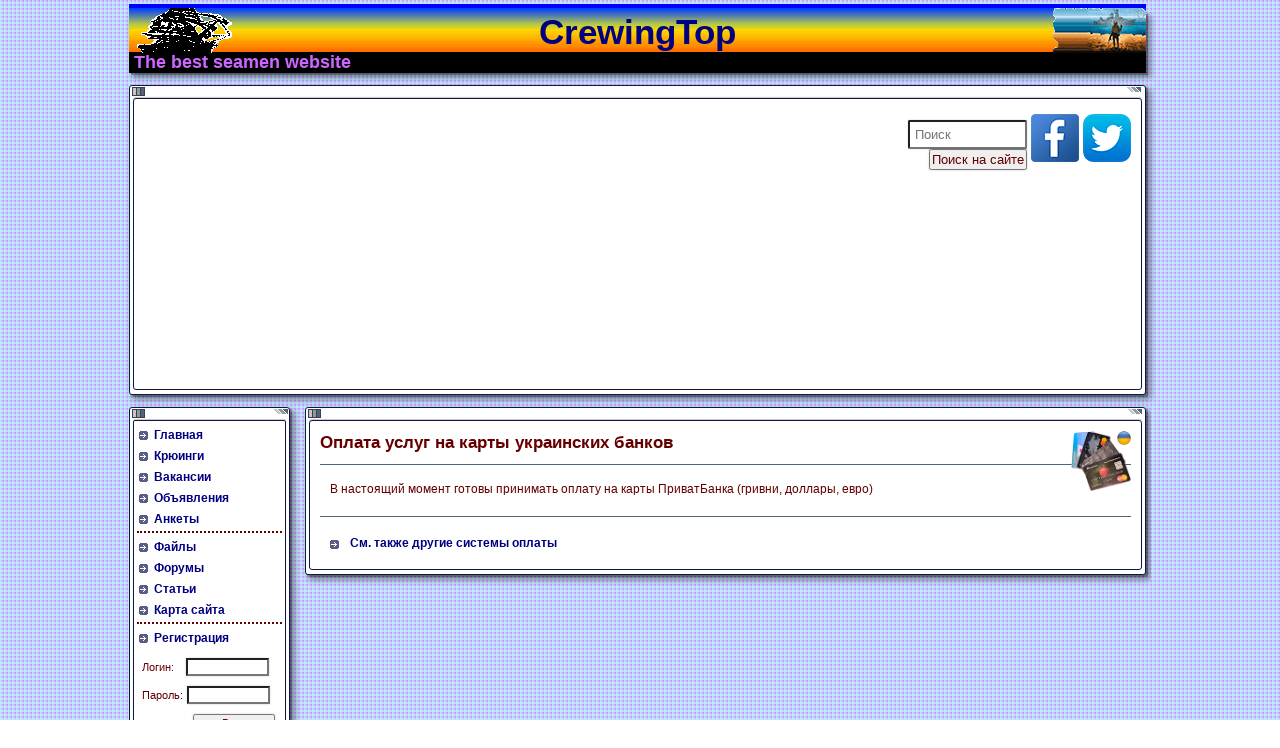

--- FILE ---
content_type: text/html
request_url: https://crewing.top/Pages-bankcard.html
body_size: 3090
content:
<!DOCTYPE html>
<html dir="ltr" lang="ru" prefix="og: http://ogp.me/ns#">
<head>
<meta charset="utf-8">
<meta http-equiv="X-UA-Compatible" content="IE=edge">
<meta name="viewport" content="initial-scale = 1.0, maximum-scale = 1.0, user-scalable = no, width = device-width">
<title>CrewingTop :: Оплата услуг на карты украинских банков</title>
<meta name="keywords" content="Оплата, услуг, карты, украинских, банков, настоящий, момент, готовы, принимать, оплату, ПриватБанка, гривни, доллары, также, другие">
<meta name="description" content="Оплата услуг на карты украинских банков (CrewingTop) :: В настоящий момент готовы принимать оплату на карты ПриватБанка (гривни, доллары,">
<meta name="robots" content="index,follow">
<meta name="author" content="CrewingTop">
<meta name="copyright" content="Copyright (c) 2006 by CrewingTop">
<meta name="revisit-after" content="1 days">
<link rel="alternate" href="rssart.html" type="application/rss+xml" title="Полезные статьи на сайте CrewingTop">
<link rel="alternate" href="rssforum.html" type="application/rss+xml" title="Морской форум сайта CrewingTop">
<link rel="yandex-tableau-widget" href="/manifest.json">
<link rel="stylesheet" href="themes/Sea/style/crewing.css" type="text/css" media="screen">
<link rel="shortcut icon" href="favicon.ico" type="image/x-icon">
<link rel="icon" href="favicon.ico" type="image/x-icon">
<link rel="apple-touch-icon" href="apple-touch-icon.png.ico">
<link rel="apple-touch-icon" sizes="72x72" href="apple-touch-icon-72x72.png">
<link rel="apple-touch-icon" sizes="114x114" href="apple-touch-icon-114x114.png">

<meta property="og:locale" content="ru_RU"/>
<meta property="og:type" content="article"/>
<meta property="og:title" content="CrewingTop :: Оплата услуг на карты украинских банков"/>
<meta property="og:description" content="Оплата услуг на карты украинских банков (CrewingTop) :: В настоящий момент готовы принимать оплату на карты ПриватБанка (гривни, доллары,"/>
<meta property="og:url" content="https://crewing.top/Pages-bankcard.html"/>
<meta property="og:image" content="https://crewing.top/images/logo3.png"/>
<meta property="og:site_name" content="CrewingTop :: Работа для моряков, крюинги"/>

<meta name="google-site-verification" content="UB1480avnHg7vQdsOjrYS4lBhgNZ1TJt628R13wihFU">
<meta name='wmail-verification' content='344086163193fc0e87a3710ed69ac012'>
<meta name="msvalidate.01" content="C8B43FC3F0E3FB4073F3EDAFA3520F70">
<meta name='yandex-verification' content='53f08b310761cb46'>

<style>
@media(max-width: 500px) { .adapt_central_top { width: 320px; height: 100px; } }
@media(min-width: 501px) { .adapt_central_top { width: 468px; height: 60px; } }
@media(min-width: 1031px) { .adapt_central_top { width: 728px; height: 90px; } }
</style>

<script type="text/javascript">
  (function(i,s,o,g,r,a,m){i['GoogleAnalyticsObject']=r;i[r]=i[r]||function(){
  (i[r].q=i[r].q||[]).push(arguments)},i[r].l=1*new Date();a=s.createElement(o),
  m=s.getElementsByTagName(o)[0];a.async=1;a.src=g;m.parentNode.insertBefore(a,m)
  })(window,document,'script','//www.google-analytics.com/analytics.js','ga');

  ga('create', 'UA-4362086-1', 'auto');
  ga('send', 'pageview');

</script>
</head>

<body>
<div class="karkas">
   <div class="main_wrapper">
        <header itemscope itemtype="http://schema.org/WPHeader" class="header_wrapper">
            <div class="header_first">
                <span itemprop="headline">CrewingTop</span>
            </div>

            <div class="header_middle">
                <a href="https://crewing.top"><img src="themes/Sea/images/crewingl.gif" alt="CrewingTop - Работа для моряков, крюинги" title="CrewingTop - Работа для моряков, крюинги"></a>
                <img class="celebration" src="themes/Sea/images/holidays/russian-warship.gif" alt="Русский военный корабль иди..." title="Русский военный корабль иди...">
            </div>

            <div class="header_bottom">
				  <span itemprop="description">&nbsp;The best seamen website</span>
            </div>
        </header>

   <div class="underheader">
       <div class="underheader_wrapper">
          <div class="underheader_main">
            <!--noindex-->
              <div class="admain">
<script async src="//pagead2.googlesyndication.com/pagead/js/adsbygoogle.js"></script>
<!-- adapt_central_top -->
<ins class="adsbygoogle adapt_central_top"
     style="display:block"
     data-ad-client="ca-pub-6270513762771170"
     data-ad-slot="6716517295"
     data-ad-format="auto"></ins>
<script>
(adsbygoogle = window.adsbygoogle || []).push({});
</script>
              </div>
            <!--/noindex-->
              <div class="date_social">
<!--noindex-->
	<ul class="ico_social">
		<li><a class="fb48" href="http://www.facebook.com/share.php?u=https://crewing.top/Pages-bankcard.html" rel="nofollow noopener" target=_blank title="Facebook"></a><li>
		<li><a class="tw48" href="https://twitter.com/timeline/home?status=CrewingTop%20::%20Оплата%20услуг%20на%20карты%20украинских%20банков%20https://crewing.top/Pages-bankcard.html" rel="nofollow noopener" target=_blank title="Twitter"></a></li>
	</ul>
<!--/noindex-->
              </div>
          <div class="search_main">
          	<form action="modules.html" method="post">
          		<input type="hidden" name="op" value="modload">
          		<input type="hidden" name="name" value="Search">
          		<input type="hidden" name="file" value="index">
          		<input type="hidden" name="bool" value="AND">
          		<input type="hidden" name="action" value="search">
          		<input type="hidden" name="overview" value="1">
          		<input type="hidden" name="active_offshore" value="1">
          		<input type="hidden" name="active_jobs" value="1">
          		<input type="hidden" name="jobsearchvac" value="true">
          		<input type="hidden" name="jobsearchqual" value="true">
          		<input type="hidden" name="jobsearchresp" value="true">
          		<input type="hidden" name="active_objava" value="1">
          		<input type="hidden" name="active_sections" value="1">
          		<input type="hidden" name="active_users" value="1">
          		<input type="hidden" name="active_dsEnterprises" value="1">
          		<input type="hidden" name="active_downloads" value="1">
          		<input type="hidden" name="active_DB_phpBB2" value="1">
          		<input type="hidden" name="modulename" value="">
          		<input type="text" placeholder="Поиск" name="q" class="for_search">
          		<input type="submit" value="Поиск на сайте" class="for_submit">
          	</form>
          </div>
          </div>
      </div>
  </div>

  <div class="wrapper">
      <nav itemscope itemtype="http://schema.org/SiteNavigationElement" class="nav_left">
          <div class="nav_left_wrapper">

              <div class="menu_wrapper">
                  <div class="nav_top">
                     <ul>
                          <li><a itemprop="url" href="/" title="Главная страница сайта для моряков">Главная</a></li>
                          <li><a itemprop="url" href="module-dsEnterprises.html" title="Каталог крюинговых компаний">Крюинги</a></li>
                          <li><a itemprop="url" href="module-Vacancy.html" title="Вакансии от крюинговых компаний">Вакансии</a></li>
                          <li><a itemprop="url" href="Objava.html" title="Доска бесплатных объявлений">Объявления</a></li>
                          <li><a itemprop="url" href="Pages-formsend.html" title="Анкеты для моряков, крюинговых, оффшорных и других компаний">Анкеты</a></li>
                     </ul>
                  </div>
                  <div class="nav_bottom">
                     <ul>
                          <li><a itemprop="url" href="Downloads.html" title="Полезные программы и документы">Файлы</a></li>
                          <li><a itemprop="url" href="DB_phpBB2.html" title="Морские форумы">Форумы</a></li>
                          <li><a itemprop="url" href="Sections.html" title="Интересные и полезные статьи">Статьи</a></li>
                          <li><a itemprop="url" href="module-xSiteMap.html" title="Последние крюинги, вакансии, оффшоры и т.д.">Карта сайта</a></li>
                     </ul>
                  </div>
              </div>
                  <div class="registration">
                     <ul>
                          <li><a itemprop="url" href="user.html" title="Вход / Регистрация / Забытый пароль">Регистрация</a></li>

                     </ul>
                  <form method="post" action="user.html">
                     <label for="uname">Логин:</label>
                     <input type="text" id="uname" name="uname">
                     <label for="pass">Пароль:</label>
                     <input type="password" name="pass" id="pass">
                     <input type="hidden" name="module" value="NS-User">
                     <input type="hidden" name="op" value="login">
                     <input type="hidden" name="url" value="https://crewing.top/Pages-bankcard.html">
                     <input type="submit" class="for_submit" value="Вход">
                  </form>
              </div>

          </div>
      </nav>

      <div class="content_wrapper">
          <section class="content">

<!-- google_ad_section_start -->
<img class="sideimg" src="modules/Pages/pnimages/bank-card.gif" alt="Карты украинских банков" title="Карты украинских банков">
<h1>Оплата услуг на карты украинских банков</h1>
<p>В настоящий момент готовы принимать оплату на карты ПриватБанка (гривни, доллары, евро)</p>
<footer>
<ul class="arrow">
	<li><a href="Pages-paysys.html">См. также другие системы оплаты</a></li>
</ul>
</footer><!-- google_ad_section_end -->
                </section>
            </div>
        </div>

    </div>
</div>

</body>
</html>


--- FILE ---
content_type: text/html; charset=utf-8
request_url: https://www.google.com/recaptcha/api2/aframe
body_size: 269
content:
<!DOCTYPE HTML><html><head><meta http-equiv="content-type" content="text/html; charset=UTF-8"></head><body><script nonce="6ZMQkIlmIWUeUGX75FMJtg">/** Anti-fraud and anti-abuse applications only. See google.com/recaptcha */ try{var clients={'sodar':'https://pagead2.googlesyndication.com/pagead/sodar?'};window.addEventListener("message",function(a){try{if(a.source===window.parent){var b=JSON.parse(a.data);var c=clients[b['id']];if(c){var d=document.createElement('img');d.src=c+b['params']+'&rc='+(localStorage.getItem("rc::a")?sessionStorage.getItem("rc::b"):"");window.document.body.appendChild(d);sessionStorage.setItem("rc::e",parseInt(sessionStorage.getItem("rc::e")||0)+1);localStorage.setItem("rc::h",'1769297150279');}}}catch(b){}});window.parent.postMessage("_grecaptcha_ready", "*");}catch(b){}</script></body></html>